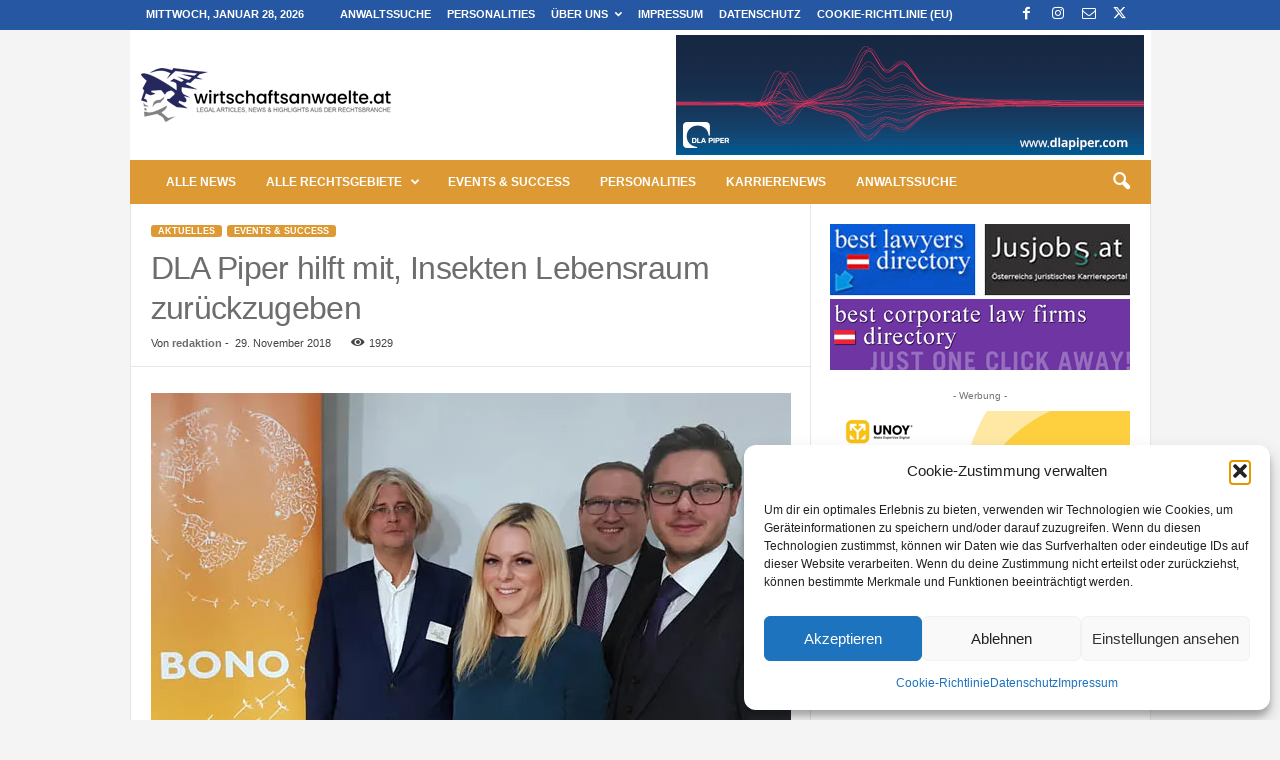

--- FILE ---
content_type: text/html; charset=UTF-8
request_url: https://www.wirtschaftsanwaelte.at/wp-admin/admin-ajax.php?td_theme_name=Newsmag&v=5.4.3.4
body_size: -344
content:
{"15174":1929}